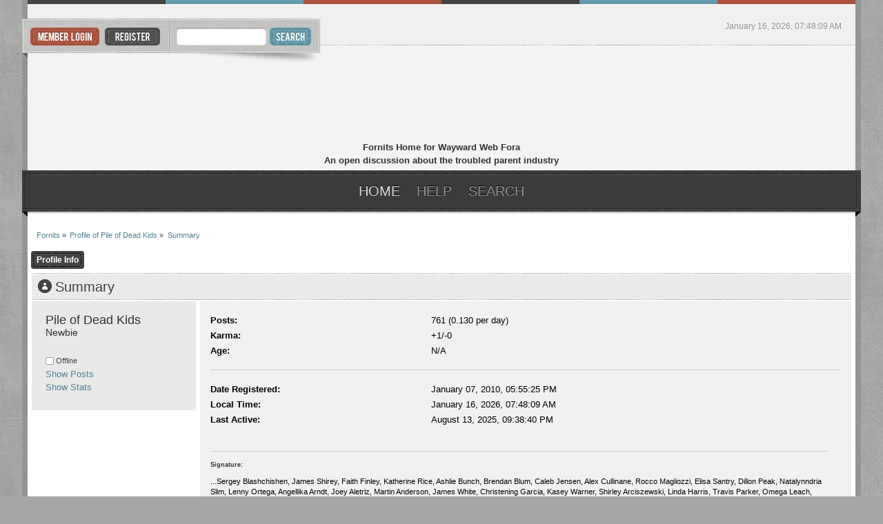

--- FILE ---
content_type: text/html; charset=ISO-8859-1
request_url: https://www.fornits.com/phpbb/index.php?PHPSESSID=59cd14b02259a5d33f22f97f49fa9de2&action=profile;u=5849
body_size: 3014
content:
<!DOCTYPE html PUBLIC "-//W3C//DTD XHTML 1.0 Transitional//EN" "http://www.w3.org/TR/xhtml1/DTD/xhtml1-transitional.dtd">
<html xmlns="http://www.w3.org/1999/xhtml">
<head>
	<link rel="stylesheet" type="text/css" href="https://www.fornits.com/phpbb/Themes/citiez_20b/css/index.css?fin20" />
	<link rel="stylesheet" type="text/css" href="https://www.fornits.com/phpbb/Themes/default/css/webkit.css" /><link href="http://fonts.googleapis.com/css?family=Yanone+Kaffeesatz" rel="stylesheet" type="text/css" />
	<script type="text/javascript" src="https://www.fornits.com/phpbb/Themes/default/scripts/script.js?fin20"></script>
	<script type="text/javascript" src="https://www.fornits.com/phpbb/Themes/citiez_20b/scripts/theme.js?fin20"></script>
	<script type="text/javascript"><!-- // --><![CDATA[
		var smf_theme_url = "https://www.fornits.com/phpbb/Themes/citiez_20b";
		var smf_default_theme_url = "https://www.fornits.com/phpbb/Themes/default";
		var smf_images_url = "https://www.fornits.com/phpbb/Themes/citiez_20b/images";
		var smf_scripturl = "https://www.fornits.com/phpbb/index.php?PHPSESSID=59cd14b02259a5d33f22f97f49fa9de2&amp;";
		var smf_iso_case_folding = false;
		var smf_charset = "ISO-8859-1";
		var ajax_notification_text = "Loading...";
		var ajax_notification_cancel_text = "Cancel";
	// ]]></script>
	<meta http-equiv="Content-Type" content="text/html; charset=ISO-8859-1" />
	<meta name="description" content="Profile of Pile of Dead Kids" />
	<title>Profile of Pile of Dead Kids</title>
	<link rel="canonical" href="https://www.fornits.com/phpbb/index.php?action=profile;u=5849" />
	<link rel="help" href="https://www.fornits.com/phpbb/index.php?PHPSESSID=59cd14b02259a5d33f22f97f49fa9de2&amp;action=help" />
	<link rel="search" href="https://www.fornits.com/phpbb/index.php?PHPSESSID=59cd14b02259a5d33f22f97f49fa9de2&amp;action=search" />
	<link rel="contents" href="https://www.fornits.com/phpbb/index.php?PHPSESSID=59cd14b02259a5d33f22f97f49fa9de2&amp;" />
	<link rel="alternate" type="application/rss+xml" title="Fornits - RSS" href="https://www.fornits.com/phpbb/index.php?PHPSESSID=59cd14b02259a5d33f22f97f49fa9de2&amp;type=rss;action=.xml" />
</head>
<body>
<div id="wrapper">
	<div id="main_border_l">
		<div id="main_border_r">
			<div id="modnav">							
			</div>
			<div id="border_top"></div>
			<div id="topbar">
				<div id="userbox">
					<ul>					
						<li><a class="login" href="https://www.fornits.com/phpbb/index.php?PHPSESSID=59cd14b02259a5d33f22f97f49fa9de2&amp;action=login"></a></li>
						<li><a class="register" href="https://www.fornits.com/phpbb/index.php?PHPSESSID=59cd14b02259a5d33f22f97f49fa9de2&amp;action=register"></a></li>
				</ul></div>
				<div id="search">
					<form action="https://www.fornits.com/phpbb/index.php?PHPSESSID=59cd14b02259a5d33f22f97f49fa9de2&amp;action=search2" method="post" accept-charset="ISO-8859-1">
						<input class="search_input" type="text" name="search" value="" />
						<input class="search_button" type="submit" name="submit" value="" />
					</form>
				</div>
				<div id="toplinks">
					<ul>
						<li class="time">January 16, 2026, 07:48:09 AM</li>
					</ul>
				</div>			
			</div>			
			<div id="header">
				<h1 id="logo">
					<a href="https://www.fornits.com/phpbb/index.php?PHPSESSID=59cd14b02259a5d33f22f97f49fa9de2&amp;">Fornits</a>
<p align="center">Fornits Home for Wayward Web Fora	<br/>
An open discussion about the troubled parent industry</p>
				</h1>			
			</div>
			<div id="toolbar">
				<div id="toolbar_l">
					<div id="toolbar_r">
						
		<ul id="topnav">
				<li id="button_home">
					<a class="active daddy" href="https://www.fornits.com/phpbb/index.php?PHPSESSID=59cd14b02259a5d33f22f97f49fa9de2&amp;">
						<span class="last firstlevel">Home</span>
					</a>
				</li>
				<li id="button_help">
					<a class="daddy" href="https://www.fornits.com/phpbb/index.php?PHPSESSID=59cd14b02259a5d33f22f97f49fa9de2&amp;action=help">
						<span class="firstlevel">Help</span>
					</a>
				</li>
				<li id="button_search">
					<a class="daddy" href="https://www.fornits.com/phpbb/index.php?PHPSESSID=59cd14b02259a5d33f22f97f49fa9de2&amp;action=search">
						<span class="firstlevel">Search</span>
					</a>
				</li>
				<li id="button_login">
					<a class="daddy" href="https://www.fornits.com/phpbb/index.php?PHPSESSID=59cd14b02259a5d33f22f97f49fa9de2&amp;action=login">
						<span class="firstlevel">Login</span>
					</a>
				</li>
				<li id="button_register">
					<a class="daddy" href="https://www.fornits.com/phpbb/index.php?PHPSESSID=59cd14b02259a5d33f22f97f49fa9de2&amp;action=register">
						<span class="last firstlevel">Register</span>
					</a>
				</li>
			</ul>
					</div>
				</div>
			</div>
			<div id="main_content">
	<div class="navigate_section">
		<ul>
			<li>
				<a href="https://www.fornits.com/phpbb/index.php?PHPSESSID=59cd14b02259a5d33f22f97f49fa9de2&amp;"><span>Fornits</span></a> &#187;
			</li>
			<li>
				<a href="https://www.fornits.com/phpbb/index.php?PHPSESSID=59cd14b02259a5d33f22f97f49fa9de2&amp;action=profile;u=5849"><span>Profile of Pile of Dead Kids</span></a> &#187;
			</li>
			<li class="last">
				<a href="https://www.fornits.com/phpbb/index.php?PHPSESSID=59cd14b02259a5d33f22f97f49fa9de2&amp;action=profile;u=5849;area=summary"><span>Summary</span></a>
			</li>
		</ul>
	</div>
<div id="admin_menu">
	<ul class="dropmenu" id="dropdown_menu_1">
			<li><a class="active firstlevel" href="#"><span class="firstlevel">Profile Info</span></a>
				<ul>
					<li>
						<a class="chosen" href="https://www.fornits.com/phpbb/index.php?PHPSESSID=59cd14b02259a5d33f22f97f49fa9de2&amp;action=profile;area=summary;u=5849"><span>Summary</span></a>
					</li>
					<li>
						<a href="https://www.fornits.com/phpbb/index.php?PHPSESSID=59cd14b02259a5d33f22f97f49fa9de2&amp;action=profile;area=statistics;u=5849"><span>Show Stats</span></a>
					</li>
					<li>
						<a href="https://www.fornits.com/phpbb/index.php?PHPSESSID=59cd14b02259a5d33f22f97f49fa9de2&amp;action=profile;area=showposts;u=5849"><span>Show Posts...</span></a>
						<ul>
							<li>
								<a href="https://www.fornits.com/phpbb/index.php?PHPSESSID=59cd14b02259a5d33f22f97f49fa9de2&amp;action=profile;area=showposts;sa=messages;u=5849"><span>Messages</span></a>
							</li>
							<li>
								<a href="https://www.fornits.com/phpbb/index.php?PHPSESSID=59cd14b02259a5d33f22f97f49fa9de2&amp;action=profile;area=showposts;sa=topics;u=5849"><span>Topics</span></a>
							</li>
							<li>
								<a href="https://www.fornits.com/phpbb/index.php?PHPSESSID=59cd14b02259a5d33f22f97f49fa9de2&amp;action=profile;area=showposts;sa=attach;u=5849"><span>Attachments</span></a>
							</li>
						</ul>
					</li>
				</ul>
			</li>
	</ul>
</div>
<div id="admin_content">
	<script type="text/javascript" src="https://www.fornits.com/phpbb/Themes/default/scripts/profile.js"></script>
	<script type="text/javascript"><!-- // --><![CDATA[
		disableAutoComplete();
	// ]]></script>
<div id="profileview" class="flow_auto">
	<div class="cat_bar">
		<h3 class="catbg">
			<span class="ie6_header floatleft"><img src="https://www.fornits.com/phpbb/Themes/citiez_20b/images/icons/profile_sm.gif" alt="" class="icon" />Summary</span>
		</h3>
	</div>
	<div id="basicinfo">
		<div class="windowbg">
			<span class="topslice"><span></span></span>
			<div class="content flow_auto">
				<div class="username"><h4>Pile of Dead Kids <span class="position">Newbie</span></h4></div>
				<img class="avatar" src="https://www.fornits.com/phpbb/index.php?PHPSESSID=59cd14b02259a5d33f22f97f49fa9de2&amp;action=dlattach;attach=27;type=avatar" alt="" />
				<ul class="reset">
				
				
				
				
			</ul>
			<span id="userstatus"><img src="https://www.fornits.com/phpbb/Themes/citiez_20b/images/useroff.gif" alt="Offline" align="middle" /><span class="smalltext"> Offline</span>
				</span>
				<p id="infolinks">
					<a href="https://www.fornits.com/phpbb/index.php?PHPSESSID=59cd14b02259a5d33f22f97f49fa9de2&amp;action=profile;area=showposts;u=5849">Show Posts</a><br />
					<a href="https://www.fornits.com/phpbb/index.php?PHPSESSID=59cd14b02259a5d33f22f97f49fa9de2&amp;action=profile;area=statistics;u=5849">Show Stats</a>
				</p>
			</div>
			<span class="botslice"><span></span></span>
		</div>
	</div>
	<div id="detailedinfo">
		<div class="windowbg2">
			<span class="topslice"><span></span></span>
			<div class="content">
				<dl>
					<dt>Posts: </dt>
					<dd>761 (0.130 per day)</dd>
					<dt>Karma: </dt>
					<dd>+1/-0</dd>
					<dt>Age:</dt>
					<dd>N/A</dd>
				</dl>
				<dl class="noborder">
					<dt>Date Registered: </dt>
					<dd>January 07, 2010, 05:55:25 PM</dd>
					<dt>Local Time:</dt>
					<dd>January 16, 2026, 07:48:09 AM</dd>
					<dt>Last Active: </dt>
					<dd>August 13, 2025, 09:38:40 PM</dd>
				</dl>
				<div class="signature">
					<h5>Signature:</h5>
					...Sergey Blashchishen, James Shirey, Faith Finley, Katherine Rice, Ashlie Bunch, Brendan Blum, Caleb Jensen, Alex Cullinane, Rocco Magliozzi, Elisa Santry, Dillon Peak, Natalynndria Slim, Lenny Ortega, Angellika Arndt, Joey Aletriz, Martin Anderson, James White, Christening Garcia, Kasey Warner, Shirley Arciszewski, Linda Harris, Travis Parker, Omega Leach, Denis Maltez, Kevin Christie, Karlye Newman, Richard DeMaar, Alexis Richie, Shanice Nibbs, Levi Snyder, Natasha Newman, Gracie James, Michael Owens, Carlton Thomas, Taylor Mangham, Carnez Boone, Benjamin Lolley, Jessica Bradford&#039;s unnamed baby, Anthony Parker, Dysheka Streeter, Corey Foster, Joseph Winters, Bruce Staeger, Kenneth Barkley, Khalil Todd, Alec Lansing, Cristian Cuellar-Gonzales, Janaia Barnhart, a DRA victim who never even showed up in the news, and yet another unnamed girl at Summit School...
				</div>
			</div>
			<span class="botslice"><span></span></span>
		</div>
	</div>
<div class="clear"></div>
</div>
</div>
			</div>
			<div id="bottom">
				<div id="bottom_l">
					<div id="bottom_r">
						<a class="backtop" href="#"></a>
					</div>
				</div>
			</div>
			<div id="footer">
				<div class="smf_copyright">
					<span>
			<span class="smalltext" style="display: inline; visibility: visible; font-family: Verdana, Arial, sans-serif;"><a href="https://www.fornits.com/phpbb/index.php?PHPSESSID=59cd14b02259a5d33f22f97f49fa9de2&amp;action=credits" title="Simple Machines Forum" target="_blank" class="new_win">SMF 2.0.15</a> |
 <a href="http://www.simplemachines.org/about/smf/license.php" title="License" target="_blank" class="new_win">SMF &copy; 2017</a>, <a href="http://www.simplemachines.org" title="Simple Machines" target="_blank" class="new_win">Simple Machines</a>
			</span></span>
				</div>
				<div class="ds_copyright">
					<ul class="reset">
						<li ><a id="button_xhtml" href="http://validator.w3.org/check?uri=referer" target="_blank" class="new_win" title="Valid XHTML 1.0!"><span>XHTML</span></a></li>
						<li><a id="button_rss" href="https://www.fornits.com/phpbb/index.php?PHPSESSID=59cd14b02259a5d33f22f97f49fa9de2&amp;action=.xml;type=rss" class="new_win"><span>RSS</span></a></li>
						<li class="last"><a id="button_wap2" href="https://www.fornits.com/phpbb/index.php?PHPSESSID=59cd14b02259a5d33f22f97f49fa9de2&amp;wap2" class="new_win"><span>WAP2</span></a></li>
					</ul>
				</div>
				<div class="clr"> <script type="text/javascript">
     (function(){var e=document.createElement("script");e.type="text/javascript";e.async=true;e.src=document.location.protocol+"//d1agz031tafz8n.cloudfront.net/thedaywefightback.js/widget.min.js";var t=document.getElementsByTagName("script")[0];t.parentNode.insertBefore(e,t)})()
   </script></div>
			</div>
		</div>
	</div>
</div>
</body></html>